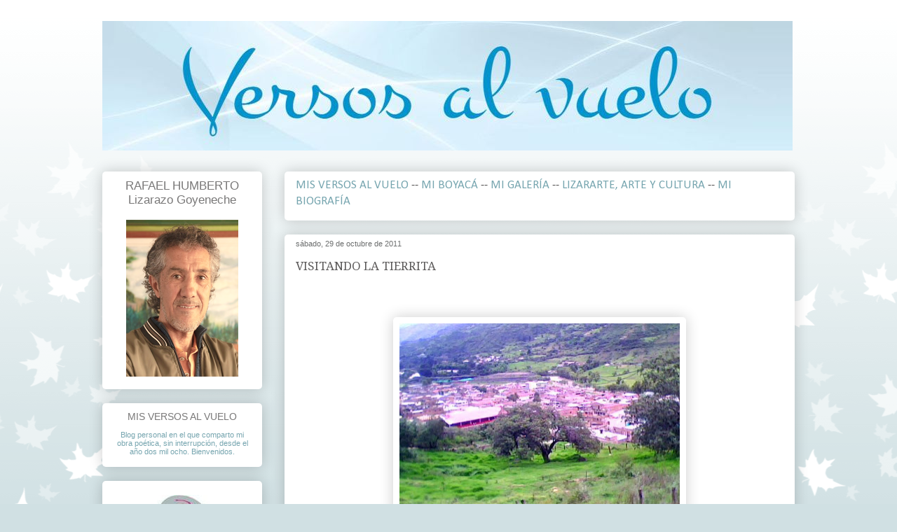

--- FILE ---
content_type: text/javascript; charset=UTF-8
request_url: https://misversos-rahulig.blogspot.com/feeds/posts/default?alt=json-in-script&max-results=0&callback=totalposts
body_size: 815
content:
// API callback
totalposts({"version":"1.0","encoding":"UTF-8","feed":{"xmlns":"http://www.w3.org/2005/Atom","xmlns$openSearch":"http://a9.com/-/spec/opensearchrss/1.0/","xmlns$blogger":"http://schemas.google.com/blogger/2008","xmlns$georss":"http://www.georss.org/georss","xmlns$gd":"http://schemas.google.com/g/2005","xmlns$thr":"http://purl.org/syndication/thread/1.0","id":{"$t":"tag:blogger.com,1999:blog-6025831142070060958"},"updated":{"$t":"2026-01-22T16:43:37.913-05:00"},"category":[{"term":"Sonetos y sonetillos"},{"term":"En Rima Jotabé"},{"term":"Serventesios y cuartetas"},{"term":"Décimas y musas"},{"term":"En Lizara-Rima"},{"term":"Otras estrofas"},{"term":"Tonadas campesinas"},{"term":"Canciones populares"},{"term":"Quintetos y quintillas"},{"term":"Sextetos y sextillas"},{"term":"Boyacá en versos"},{"term":"Cuartetas modificadas"},{"term":"Rimas tradicionales"},{"term":"Cuartetos y redondillas"},{"term":"Tercetos y pareados"},{"term":"Poemas para cantar"},{"term":"Octavas y octavillas"}],"title":{"type":"text","$t":"VERSOS AL VUELO"},"subtitle":{"type":"html","$t":""},"link":[{"rel":"http://schemas.google.com/g/2005#feed","type":"application/atom+xml","href":"https:\/\/misversos-rahulig.blogspot.com\/feeds\/posts\/default"},{"rel":"self","type":"application/atom+xml","href":"https:\/\/www.blogger.com\/feeds\/6025831142070060958\/posts\/default?alt=json-in-script\u0026max-results=0"},{"rel":"alternate","type":"text/html","href":"https:\/\/misversos-rahulig.blogspot.com\/"},{"rel":"hub","href":"http://pubsubhubbub.appspot.com/"}],"author":[{"name":{"$t":"Rafael Humberto Lizarazo Goyeneche"},"uri":{"$t":"http:\/\/www.blogger.com\/profile\/10274173347983890624"},"email":{"$t":"noreply@blogger.com"},"gd$image":{"rel":"http://schemas.google.com/g/2005#thumbnail","width":"26","height":"32","src":"\/\/blogger.googleusercontent.com\/img\/b\/R29vZ2xl\/AVvXsEi_WAFA8Ou3IMrn-DVS7yuCxq4SyT6l6L4gEnBBq8EDTXhk3UX-9anJfenNkdsZFy2FOwZM9cz7JchrJk851uh0tnWA-fEPJkCjjUAz4op6esrd97e2d_q8A6K8CDAttRMRWy8dYQTBGAMsejdjccvsitjHrtbKaJG1xEZDGHBYzPsavQ\/s220\/Face.jpg"}}],"generator":{"version":"7.00","uri":"http://www.blogger.com","$t":"Blogger"},"openSearch$totalResults":{"$t":"944"},"openSearch$startIndex":{"$t":"1"},"openSearch$itemsPerPage":{"$t":"0"}}});

--- FILE ---
content_type: text/javascript; charset=UTF-8
request_url: https://misversos-rahulig.blogspot.com/feeds/posts/default?alt=json-in-script&start-index=749&max-results=1&callback=random_posts
body_size: 2524
content:
// API callback
random_posts({"version":"1.0","encoding":"UTF-8","feed":{"xmlns":"http://www.w3.org/2005/Atom","xmlns$openSearch":"http://a9.com/-/spec/opensearchrss/1.0/","xmlns$blogger":"http://schemas.google.com/blogger/2008","xmlns$georss":"http://www.georss.org/georss","xmlns$gd":"http://schemas.google.com/g/2005","xmlns$thr":"http://purl.org/syndication/thread/1.0","id":{"$t":"tag:blogger.com,1999:blog-6025831142070060958"},"updated":{"$t":"2026-01-22T16:43:37.913-05:00"},"category":[{"term":"Sonetos y sonetillos"},{"term":"En Rima Jotabé"},{"term":"Serventesios y cuartetas"},{"term":"Décimas y musas"},{"term":"En Lizara-Rima"},{"term":"Otras estrofas"},{"term":"Tonadas campesinas"},{"term":"Canciones populares"},{"term":"Quintetos y quintillas"},{"term":"Sextetos y sextillas"},{"term":"Boyacá en versos"},{"term":"Cuartetas modificadas"},{"term":"Rimas tradicionales"},{"term":"Cuartetos y redondillas"},{"term":"Tercetos y pareados"},{"term":"Poemas para cantar"},{"term":"Octavas y octavillas"}],"title":{"type":"text","$t":"VERSOS AL VUELO"},"subtitle":{"type":"html","$t":""},"link":[{"rel":"http://schemas.google.com/g/2005#feed","type":"application/atom+xml","href":"https:\/\/misversos-rahulig.blogspot.com\/feeds\/posts\/default"},{"rel":"self","type":"application/atom+xml","href":"https:\/\/www.blogger.com\/feeds\/6025831142070060958\/posts\/default?alt=json-in-script\u0026start-index=749\u0026max-results=1"},{"rel":"alternate","type":"text/html","href":"https:\/\/misversos-rahulig.blogspot.com\/"},{"rel":"hub","href":"http://pubsubhubbub.appspot.com/"},{"rel":"previous","type":"application/atom+xml","href":"https:\/\/www.blogger.com\/feeds\/6025831142070060958\/posts\/default?alt=json-in-script\u0026start-index=748\u0026max-results=1"},{"rel":"next","type":"application/atom+xml","href":"https:\/\/www.blogger.com\/feeds\/6025831142070060958\/posts\/default?alt=json-in-script\u0026start-index=750\u0026max-results=1"}],"author":[{"name":{"$t":"Rafael Humberto Lizarazo Goyeneche"},"uri":{"$t":"http:\/\/www.blogger.com\/profile\/10274173347983890624"},"email":{"$t":"noreply@blogger.com"},"gd$image":{"rel":"http://schemas.google.com/g/2005#thumbnail","width":"26","height":"32","src":"\/\/blogger.googleusercontent.com\/img\/b\/R29vZ2xl\/AVvXsEi_WAFA8Ou3IMrn-DVS7yuCxq4SyT6l6L4gEnBBq8EDTXhk3UX-9anJfenNkdsZFy2FOwZM9cz7JchrJk851uh0tnWA-fEPJkCjjUAz4op6esrd97e2d_q8A6K8CDAttRMRWy8dYQTBGAMsejdjccvsitjHrtbKaJG1xEZDGHBYzPsavQ\/s220\/Face.jpg"}}],"generator":{"version":"7.00","uri":"http://www.blogger.com","$t":"Blogger"},"openSearch$totalResults":{"$t":"944"},"openSearch$startIndex":{"$t":"749"},"openSearch$itemsPerPage":{"$t":"1"},"entry":[{"id":{"$t":"tag:blogger.com,1999:blog-6025831142070060958.post-4045173246166675918"},"published":{"$t":"2011-12-01T19:22:00.004-05:00"},"updated":{"$t":"2024-08-05T06:19:38.739-05:00"},"category":[{"scheme":"http://www.blogger.com/atom/ns#","term":"Rimas tradicionales"}],"title":{"type":"text","$t":"YA LLEGÓ DICIEMBRE"},"content":{"type":"html","$t":"\u003Cdiv dir=\"ltr\" style=\"text-align: left;\" trbidi=\"on\"\u003E\n\u003Cdiv class=\"separator\" style=\"clear: both; text-align: center;\"\u003E\n\u003Cbr \/\u003E\u003C\/div\u003E\n\u003Cdiv class=\"separator\" style=\"clear: both; text-align: center;\"\u003E\n\u003Cbr \/\u003E\u003C\/div\u003E\n\u003Cdiv class=\"separator\" style=\"clear: both; text-align: center;\"\u003E\n\u003Ca href=\"https:\/\/blogger.googleusercontent.com\/img\/b\/R29vZ2xl\/AVvXsEhRS6OAXhHi_rU2jw8C-OJcQub5EM9aFm3l-RHSyWVVGwQb7nznZmkYUOTu3MHbViShjep6v9PMb5dShnavh7jAG2r7m9tb5_OQ037BW-t_CY9qmDSJ-0hpTAo2Tl4EUR6PQPX5Cvdwmy4\/s1600\/PESEBRE3.jpg\" style=\"margin-left: 1em; margin-right: 1em;\"\u003E\u003Cimg border=\"0\" data-original-height=\"435\" data-original-width=\"640\" height=\"268\" src=\"https:\/\/blogger.googleusercontent.com\/img\/b\/R29vZ2xl\/AVvXsEhRS6OAXhHi_rU2jw8C-OJcQub5EM9aFm3l-RHSyWVVGwQb7nznZmkYUOTu3MHbViShjep6v9PMb5dShnavh7jAG2r7m9tb5_OQ037BW-t_CY9qmDSJ-0hpTAo2Tl4EUR6PQPX5Cvdwmy4\/s400\/PESEBRE3.jpg\" width=\"400\" \/\u003E\u003C\/a\u003E\u003C\/div\u003E\n\u003Cdiv class=\"separator\" style=\"clear: both; text-align: center;\"\u003E\n\u003Cbr \/\u003E\u003C\/div\u003E\n\u003Cdiv class=\"separator\" style=\"clear: both; text-align: center;\"\u003E\n\u003Cbr \/\u003E\u003C\/div\u003E\n\u003Cdiv style=\"text-align: justify;\"\u003E\nEn aquellos años de mi niñez lo que más me gustaba de la llegada del mes de diciembre era el paseo al bosque del otro lado del río. Íbamos allí, con la tía Marora, a recolectar musgo, maticas, guiches y flores para el pesebre: Junto a él, cantaríamos villancicos, rezaríamos la novena, compartiríamos colaciones y reunidos en familia esperaríamos devotamente la llegada del niño Jesús. Así eran los tiempos de antes, porque ahora, el impío mercantilismo ha convertido la navidad en una fiesta meramente comercial olvidándose del verdadero sentido de la tradicional celebración.\u0026nbsp;\u003C\/div\u003E\n\u003Cdiv style=\"text-align: justify;\"\u003E\n\u003Cspan class=\"Apple-style-span\" style=\"text-align: justify;\"\u003E\u003Cbr \/\u003E\u003C\/span\u003E\u003C\/div\u003E\n\u003Cdiv style=\"text-align: justify;\"\u003E\n\u003Cspan class=\"Apple-style-span\" style=\"text-align: justify;\"\u003E\u003Cbr \/\u003E\u003C\/span\u003E\u003C\/div\u003E\n\u003Cdiv style=\"text-align: center;\"\u003E\n\u003Cspan class=\"Apple-style-span\" style=\"text-align: justify;\"\u003E\u003Cb\u003EOTRA VEZ\u003C\/b\u003E\u003C\/span\u003E\u003C\/div\u003E\u003Cdiv style=\"text-align: center;\"\u003E\u003Cspan class=\"Apple-style-span\" style=\"font-size: x-small; text-align: justify;\"\u003E(Coplas)\u003C\/span\u003E\u003C\/div\u003E\n\u003Cdiv style=\"text-align: center;\"\u003E\n\u003Cspan class=\"Apple-style-span\" style=\"text-align: justify;\"\u003E\u003Cb\u003E\u003Cbr \/\u003E\u003C\/b\u003E\u003C\/span\u003E\u003C\/div\u003E\n\u003Cdiv style=\"text-align: center;\"\u003E\nYa se está acabando el año\u003C\/div\u003E\n\u003Cdiv style=\"text-align: center;\"\u003E\npronto será navidad,\u003C\/div\u003E\n\u003Cdiv style=\"text-align: center;\"\u003E\nunos lloran de tristeza\u0026nbsp;\u003C\/div\u003E\n\u003Cdiv style=\"text-align: center;\"\u003E\ny otros de felicidad.\u003C\/div\u003E\n\u003Cdiv style=\"text-align: center;\"\u003E\n\u003Cbr \/\u003E\u003C\/div\u003E\n\u003Cdiv style=\"text-align: center;\"\u003E\nYa se escuchan villancicos,\u003C\/div\u003E\n\u003Cdiv style=\"text-align: center;\"\u003E\notra vez suenan campanas,\u003C\/div\u003E\n\u003Cdiv style=\"text-align: center;\"\u003E\nel sol asoma radiante\u003C\/div\u003E\n\u003Cdiv style=\"text-align: center;\"\u003E\nalegrando las mañanas.\u003C\/div\u003E\n\u003Cdiv style=\"text-align: center;\"\u003E\n\u003Cbr \/\u003E\u003C\/div\u003E\n\u003Cdiv style=\"text-align: center;\"\u003E\nTodavía quedan recuerdos\u0026nbsp;\u003C\/div\u003E\n\u003Cdiv style=\"text-align: center;\"\u003E\nde nochebuenas pasadas,\u003C\/div\u003E\n\u003Cdiv style=\"text-align: center;\"\u003E\nlos meses se van volando\u003C\/div\u003E\n\u003Cdiv style=\"text-align: center;\"\u003E\ncual palomas desbandadas.\u003C\/div\u003E\n\u003Cdiv style=\"text-align: center;\"\u003E\n\u003Cbr \/\u003E\u003C\/div\u003E\n\u003Cdiv style=\"text-align: center;\"\u003E\nNo hace nadita era enero\u003C\/div\u003E\n\u003Cdiv style=\"text-align: center;\"\u003E\ny diciembre hoy ha llegado,\u003C\/div\u003E\n\u003Cdiv style=\"text-align: center;\"\u003E\notro año más que se va\u003C\/div\u003E\n\u003Cdiv style=\"text-align: center;\"\u003E\ndejándome\u0026nbsp;enguayabado...\u003C\/div\u003E\n\u003Cdiv style=\"text-align: center;\"\u003E\n\u003Cbr \/\u003E\u003C\/div\u003E\n\u003Cdiv style=\"text-align: center;\"\u003E\nPor las cositas pendientes\u003C\/div\u003E\n\u003Cdiv style=\"text-align: center;\"\u003E\nque no he visto realizadas,\u003C\/div\u003E\n\u003Cdiv style=\"text-align: center;\"\u003E\na pesar de los trajines\u003C\/div\u003E\n\u003Cdiv style=\"text-align: center;\"\u003E\nde noches y madrugadas.\u003C\/div\u003E\n\u003Cdiv style=\"text-align: center;\"\u003E\n\u003Cbr \/\u003E\u003C\/div\u003E\n\u003Cdiv style=\"text-align: center;\"\u003E\nPara esta vez yo quisiera\u003C\/div\u003E\n\u003Cdiv style=\"text-align: center;\"\u003E\nregalar besos y abrazos,\u003C\/div\u003E\n\u003Cdiv style=\"text-align: center;\"\u003E\nestrechando firmemente\u003C\/div\u003E\n\u003Cdiv style=\"text-align: center;\"\u003E\ndel amor sinceros\u0026nbsp;lazos.\u003C\/div\u003E\n\u003Cdiv style=\"text-align: center;\"\u003E\n\u003Cbr \/\u003E\u003C\/div\u003E\n\u003Cdiv style=\"text-align: center;\"\u003E\nSólo tengo para dar\u003C\/div\u003E\n\u003Cdiv style=\"text-align: center;\"\u003E\namistad y buen cariño,\u003C\/div\u003E\n\u003Cdiv style=\"text-align: center;\"\u003E\nque la virgen los bendiga\u003C\/div\u003E\n\u003Cdiv style=\"text-align: center;\"\u003E\nen tanto que nace el niño.\u003C\/div\u003E\n\u003Cdiv style=\"text-align: center;\"\u003E\n\u003Cbr \/\u003E\u003C\/div\u003E\n\u003Cdiv style=\"text-align: center;\"\u003E\nY antes de que se me olvide\u003C\/div\u003E\n\u003Cdiv style=\"text-align: center;\"\u003E\nles deseo felicidades,\u003C\/div\u003E\n\u003Cdiv style=\"text-align: center;\"\u003E\nque disfruten en familia:\u003C\/div\u003E\n\u003Cdiv style=\"text-align: center;\"\u003E\n¡Muy felices navidades!\u003C\/div\u003E\n\u003Cdiv style=\"text-align: center;\"\u003E\n\u003Cbr \/\u003E\u003C\/div\u003E\n\u003Cdiv style=\"text-align: center;\"\u003E\n\u003Cbr \/\u003E\u003C\/div\u003E\n\u003Cdiv style=\"text-align: center;\"\u003E\nRahulig\/011\u003C\/div\u003E\n\u003Cdiv style=\"text-align: center;\"\u003E\nDRA\u003C\/div\u003E\n\u003Cdiv style=\"text-align: center;\"\u003E\n\u003Cbr \/\u003E\u003C\/div\u003E\n\u003Cdiv style=\"text-align: center;\"\u003E\n\u003Cbr \/\u003E\u003C\/div\u003E\n\u003Cdiv style=\"text-align: center;\"\u003E\n\u003Cspan class=\"Apple-style-span\" style=\"font-size: xx-small;\"\u003EImagen: El Pesebre\u003C\/span\u003E\u003C\/div\u003E\n\u003Cdiv style=\"text-align: center;\"\u003E\n\u003Cspan class=\"Apple-style-span\" style=\"font-size: xx-small;\"\u003EDe la Red\u003C\/span\u003E\u003C\/div\u003E\n\u003Cdiv style=\"text-align: center;\"\u003E\n\u003Cbr \/\u003E\u003C\/div\u003E\n\u003Cdiv style=\"text-align: center;\"\u003E\n\u003Cbr \/\u003E\nUna\u0026nbsp;canción\u0026nbsp;del\u0026nbsp;folclor\u0026nbsp;colombiano:\u003Cbr \/\u003E\n\u003Ca href=\"http:\/\/www.youtube.com\/watch?v=aqlRHjwsDkM\" target=\"_blank\"\u003E24 DE DICIEMBRE\u003C\/a\u003E\u003C\/div\u003E\n\u003Cdiv style=\"text-align: center;\"\u003E\n\u003Cbr \/\u003E\n\u003Cbr \/\u003E\n\u003Cbr \/\u003E\u003C\/div\u003E\n\u003C\/div\u003E\n"},"link":[{"rel":"replies","type":"application/atom+xml","href":"https:\/\/misversos-rahulig.blogspot.com\/feeds\/4045173246166675918\/comments\/default","title":"Enviar comentarios"},{"rel":"replies","type":"text/html","href":"https:\/\/misversos-rahulig.blogspot.com\/2011\/12\/ya-llego-diciembre.html#comment-form","title":"85 comentarios"},{"rel":"edit","type":"application/atom+xml","href":"https:\/\/www.blogger.com\/feeds\/6025831142070060958\/posts\/default\/4045173246166675918"},{"rel":"self","type":"application/atom+xml","href":"https:\/\/www.blogger.com\/feeds\/6025831142070060958\/posts\/default\/4045173246166675918"},{"rel":"alternate","type":"text/html","href":"https:\/\/misversos-rahulig.blogspot.com\/2011\/12\/ya-llego-diciembre.html","title":"YA LLEGÓ DICIEMBRE"}],"author":[{"name":{"$t":"Rafael Humberto Lizarazo Goyeneche"},"uri":{"$t":"http:\/\/www.blogger.com\/profile\/10274173347983890624"},"email":{"$t":"noreply@blogger.com"},"gd$image":{"rel":"http://schemas.google.com/g/2005#thumbnail","width":"26","height":"32","src":"\/\/blogger.googleusercontent.com\/img\/b\/R29vZ2xl\/AVvXsEi_WAFA8Ou3IMrn-DVS7yuCxq4SyT6l6L4gEnBBq8EDTXhk3UX-9anJfenNkdsZFy2FOwZM9cz7JchrJk851uh0tnWA-fEPJkCjjUAz4op6esrd97e2d_q8A6K8CDAttRMRWy8dYQTBGAMsejdjccvsitjHrtbKaJG1xEZDGHBYzPsavQ\/s220\/Face.jpg"}}],"media$thumbnail":{"xmlns$media":"http://search.yahoo.com/mrss/","url":"https:\/\/blogger.googleusercontent.com\/img\/b\/R29vZ2xl\/AVvXsEhRS6OAXhHi_rU2jw8C-OJcQub5EM9aFm3l-RHSyWVVGwQb7nznZmkYUOTu3MHbViShjep6v9PMb5dShnavh7jAG2r7m9tb5_OQ037BW-t_CY9qmDSJ-0hpTAo2Tl4EUR6PQPX5Cvdwmy4\/s72-c\/PESEBRE3.jpg","height":"72","width":"72"},"thr$total":{"$t":"85"}}]}});